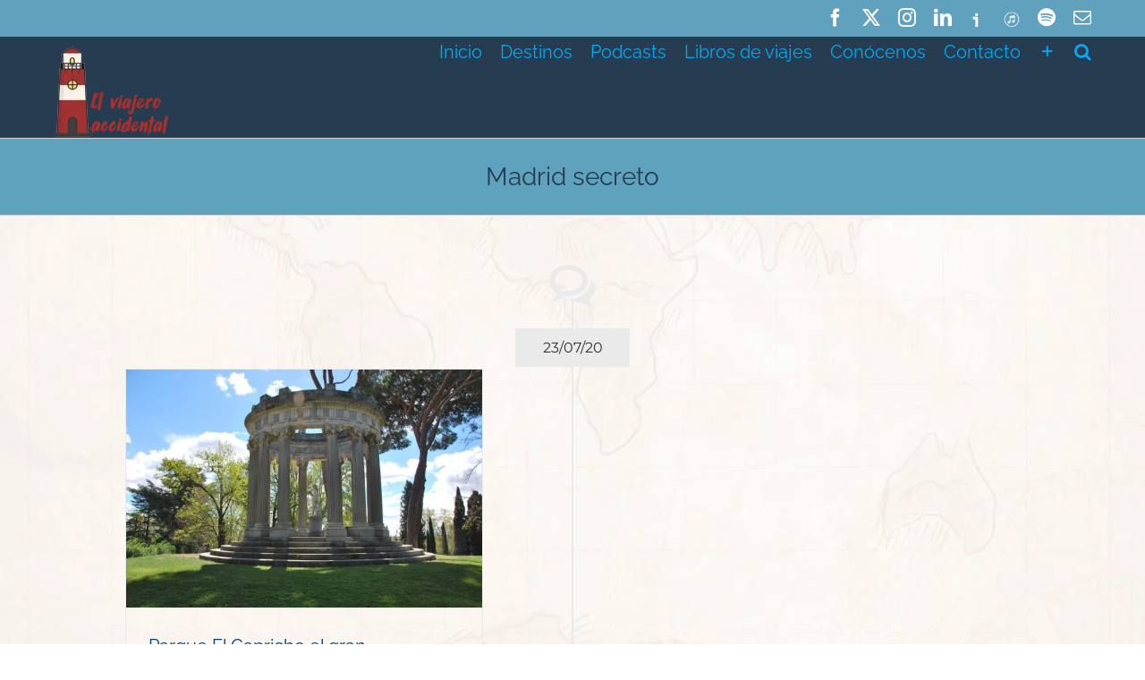

--- FILE ---
content_type: text/html; charset=UTF-8
request_url: https://elviajeroaccidental.com/tag/madrid-secreto
body_size: 15791
content:
<!DOCTYPE html><html class="avada-html-layout-wide avada-html-header-position-top avada-html-is-archive" lang="es" prefix="og: http://ogp.me/ns# fb: http://ogp.me/ns/fb#"><head><script data-no-optimize="1">var litespeed_docref=sessionStorage.getItem("litespeed_docref");litespeed_docref&&(Object.defineProperty(document,"referrer",{get:function(){return litespeed_docref}}),sessionStorage.removeItem("litespeed_docref"));</script> <meta http-equiv="X-UA-Compatible" content="IE=edge" /><meta http-equiv="Content-Type" content="text/html; charset=utf-8"/><meta name="viewport" content="width=device-width, initial-scale=1" /><meta name='robots' content='index, follow, max-image-preview:large, max-snippet:-1, max-video-preview:-1' /><title>Madrid secreto archivos - El viajero accidental</title><link rel="canonical" href="https://elviajeroaccidental.com/tag/madrid-secreto" /><meta property="og:locale" content="es_ES" /><meta property="og:type" content="article" /><meta property="og:title" content="Madrid secreto archivos - El viajero accidental" /><meta property="og:url" content="https://elviajeroaccidental.com/tag/madrid-secreto" /><meta property="og:site_name" content="El viajero accidental" /><meta name="twitter:card" content="summary_large_image" /><meta name="twitter:site" content="@elviajeroaccide" /> <script type="application/ld+json" class="yoast-schema-graph">{"@context":"https://schema.org","@graph":[{"@type":"CollectionPage","@id":"https://elviajeroaccidental.com/tag/madrid-secreto","url":"https://elviajeroaccidental.com/tag/madrid-secreto","name":"Madrid secreto archivos - El viajero accidental","isPartOf":{"@id":"https://elviajeroaccidental.com/#website"},"primaryImageOfPage":{"@id":"https://elviajeroaccidental.com/tag/madrid-secreto#primaryimage"},"image":{"@id":"https://elviajeroaccidental.com/tag/madrid-secreto#primaryimage"},"thumbnailUrl":"https://elviajeroaccidental.com/wp-content/uploads/2020/07/El-Capricho-13.jpg","breadcrumb":{"@id":"https://elviajeroaccidental.com/tag/madrid-secreto#breadcrumb"},"inLanguage":"es"},{"@type":"ImageObject","inLanguage":"es","@id":"https://elviajeroaccidental.com/tag/madrid-secreto#primaryimage","url":"https://elviajeroaccidental.com/wp-content/uploads/2020/07/El-Capricho-13.jpg","contentUrl":"https://elviajeroaccidental.com/wp-content/uploads/2020/07/El-Capricho-13.jpg","width":1299,"height":869,"caption":"Templete de Baco"},{"@type":"BreadcrumbList","@id":"https://elviajeroaccidental.com/tag/madrid-secreto#breadcrumb","itemListElement":[{"@type":"ListItem","position":1,"name":"Portada","item":"https://elviajeroaccidental.com/"},{"@type":"ListItem","position":2,"name":"Madrid secreto"}]},{"@type":"WebSite","@id":"https://elviajeroaccidental.com/#website","url":"https://elviajeroaccidental.com/","name":"El viajero accidental","description":"Recorre el mundo y cuéntalo","publisher":{"@id":"https://elviajeroaccidental.com/#organization"},"potentialAction":[{"@type":"SearchAction","target":{"@type":"EntryPoint","urlTemplate":"https://elviajeroaccidental.com/?s={search_term_string}"},"query-input":{"@type":"PropertyValueSpecification","valueRequired":true,"valueName":"search_term_string"}}],"inLanguage":"es"},{"@type":"Organization","@id":"https://elviajeroaccidental.com/#organization","name":"El Viajero Accidental","url":"https://elviajeroaccidental.com/","logo":{"@type":"ImageObject","inLanguage":"es","@id":"https://elviajeroaccidental.com/#/schema/logo/image/","url":"http://elviajeroaccidental.com/wp-content/uploads/2018/05/Logo8_movil2.png","contentUrl":"http://elviajeroaccidental.com/wp-content/uploads/2018/05/Logo8_movil2.png","width":"110","height":"87","caption":"El Viajero Accidental"},"image":{"@id":"https://elviajeroaccidental.com/#/schema/logo/image/"},"sameAs":["https://www.facebook.com/elviajeroaccidental/","https://x.com/elviajeroaccide","https://www.instagram.com/?hl=es","http://elviajeroaccidental.com"]}]}</script> <link rel="alternate" type="application/rss+xml" title="El viajero accidental &raquo; Feed" href="https://elviajeroaccidental.com/feed" /><link rel="alternate" type="application/rss+xml" title="El viajero accidental &raquo; Feed de los comentarios" href="https://elviajeroaccidental.com/comments/feed" /> <script id="wpp-js" type="litespeed/javascript" data-src="https://elviajeroaccidental.com/wp-content/plugins/wordpress-popular-posts/assets/js/wpp.min.js?ver=7.3.6" data-sampling="0" data-sampling-rate="100" data-api-url="https://elviajeroaccidental.com/wp-json/wordpress-popular-posts" data-post-id="0" data-token="6987e4587b" data-lang="0" data-debug="0"></script> <link rel="icon" href="https://elviajeroaccidental.com/wp-content/uploads/2018/05/Favicon2.png" type="image/png" /><link rel="alternate" type="application/rss+xml" title="El viajero accidental &raquo; Etiqueta Madrid secreto del feed" href="https://elviajeroaccidental.com/tag/madrid-secreto/feed" /><meta property="og:locale" content="es_ES"/><meta property="og:type" content="article"/><meta property="og:site_name" content="El viajero accidental"/><meta property="og:title" content="Madrid secreto archivos - El viajero accidental"/><meta property="og:url" content="https://elviajeroaccidental.com/parque-el-capricho-el-gran-desconocido-de-madrid"/><meta property="og:image" content="https://elviajeroaccidental.com/wp-content/uploads/2020/07/El-Capricho-13.jpg"/><meta property="og:image:width" content="1299"/><meta property="og:image:height" content="869"/><meta property="og:image:type" content="image/jpeg"/><link data-optimized="2" rel="stylesheet" href="https://elviajeroaccidental.com/wp-content/litespeed/css/49103d064703aaa4e5917bc69240bc2b.css?ver=59e80" /> <script type="litespeed/javascript" data-src="https://elviajeroaccidental.com/wp-includes/js/jquery/jquery.min.js?ver=3.7.1" id="jquery-core-js"></script> <script type="litespeed/javascript" data-src="https://elviajeroaccidental.com/wp-content/plugins/LayerSlider/assets/static/layerslider/js/layerslider.kreaturamedia.jquery.js?ver=7.15.1" id="layerslider-js"></script> <meta name="generator" content="Powered by LayerSlider 7.15.1 - Build Heros, Sliders, and Popups. Create Animations and Beautiful, Rich Web Content as Easy as Never Before on WordPress." /><link rel="https://api.w.org/" href="https://elviajeroaccidental.com/wp-json/" /><link rel="alternate" title="JSON" type="application/json" href="https://elviajeroaccidental.com/wp-json/wp/v2/tags/2802" /><link rel="EditURI" type="application/rsd+xml" title="RSD" href="https://elviajeroaccidental.com/xmlrpc.php?rsd" /><meta name="generator" content="WordPress 6.9" />
 <script type="litespeed/javascript" data-src="https://www.googletagmanager.com/gtag/js?id=UA-101729022-1"></script> <script type="litespeed/javascript">window.dataLayer=window.dataLayer||[];function gtag(){dataLayer.push(arguments)}
gtag('js',new Date());gtag('config','UA-101729022-1')</script> <!doctype html><meta name="description" content="viajes, Europa, América, Oceanía, África, Asia, España, Andalucía, Galicia, contar viajes, fotografías de viajes, vacaciones, dónde ir de viaje, dónde ir de vacaciones, viajar y escribir, escribir sobre viajes"/></head><body class="archive tag tag-madrid-secreto tag-2802 wp-theme-Avada wp-child-theme-Avada-Child-Theme fusion-image-hovers fusion-pagination-sizing fusion-button_type-flat fusion-button_span-yes fusion-button_gradient-linear avada-image-rollover-circle-yes avada-image-rollover-yes avada-image-rollover-direction-left fusion-body ltr fusion-sticky-header no-tablet-sticky-header no-mobile-slidingbar no-mobile-totop fusion-disable-outline fusion-sub-menu-fade mobile-logo-pos-left layout-wide-mode avada-has-boxed-modal-shadow-none layout-scroll-offset-full avada-has-zero-margin-offset-top fusion-top-header menu-text-align-center mobile-menu-design-modern fusion-show-pagination-text fusion-header-layout-v3 avada-responsive avada-footer-fx-bg-parallax avada-menu-highlight-style-bar fusion-search-form-classic fusion-main-menu-search-overlay fusion-avatar-square avada-dropdown-styles avada-blog-layout-grid avada-blog-archive-layout-timeline avada-header-shadow-no avada-menu-icon-position-right avada-has-megamenu-shadow avada-has-mainmenu-dropdown-divider avada-has-header-100-width avada-has-pagetitle-bg-parallax avada-has-main-nav-search-icon avada-has-100-footer avada-has-breadcrumb-mobile-hidden avada-has-titlebar-bar_and_content avada-header-border-color-full-transparent avada-social-full-transparent avada-has-slidingbar-widgets avada-has-slidingbar-position-right avada-slidingbar-toggle-style-menu avada-has-slidingbar-sticky avada-has-pagination-padding avada-flyout-menu-direction-fade avada-ec-views-v1" data-awb-post-id="27423">
<a class="skip-link screen-reader-text" href="#content">Saltar al contenido</a><div id="boxed-wrapper"><div id="wrapper" class="fusion-wrapper"><div id="home" style="position:relative;top:-1px;"></div><header class="fusion-header-wrapper"><div class="fusion-header-v3 fusion-logo-alignment fusion-logo-left fusion-sticky-menu- fusion-sticky-logo-1 fusion-mobile-logo-1  fusion-mobile-menu-design-modern"><div class="fusion-secondary-header"><div class="fusion-row"><div class="fusion-alignright"><div class="fusion-social-links-header"><div class="fusion-social-networks"><div class="fusion-social-networks-wrapper"><a  class="fusion-social-network-icon fusion-tooltip fusion-facebook awb-icon-facebook" style data-placement="bottom" data-title="Facebook" data-toggle="tooltip" title="Facebook" href="https://www.facebook.com/elviajeroaccidental" target="_blank" rel="noreferrer nofollow"><span class="screen-reader-text">Facebook</span></a><a  class="fusion-social-network-icon fusion-tooltip fusion-twitter awb-icon-twitter" style data-placement="bottom" data-title="X" data-toggle="tooltip" title="X" href="https://twitter.com/elviajeroaccide" target="_blank" rel="noopener noreferrer nofollow"><span class="screen-reader-text">X</span></a><a  class="fusion-social-network-icon fusion-tooltip fusion-instagram awb-icon-instagram" style data-placement="bottom" data-title="Instagram" data-toggle="tooltip" title="Instagram" href="https://www.instagram.com/elviajeroaccidental/" target="_blank" rel="noopener noreferrer nofollow"><span class="screen-reader-text">Instagram</span></a><a  class="fusion-social-network-icon fusion-tooltip fusion-linkedin awb-icon-linkedin" style data-placement="bottom" data-title="LinkedIn" data-toggle="tooltip" title="LinkedIn" href="https://www.linkedin.com/company/el-viajero-accidental/" target="_blank" rel="noopener noreferrer nofollow"><span class="screen-reader-text">LinkedIn</span></a><a  class="awb-custom-image custom fusion-social-network-icon fusion-tooltip fusion-custom awb-icon-custom" style="position:relative;" data-placement="bottom" data-title="Ivoox" data-toggle="tooltip" title="Ivoox" href="https://www.ivoox.com/podcast-viajero-accidental_sq_f1496736_1.html" target="_blank" rel="noopener noreferrer nofollow"><span class="screen-reader-text">Ivoox</span><img data-lazyloaded="1" src="[data-uri]" width="28" height="31" data-src="http://elviajeroaccidental.com/wp-content/uploads/2018/05/Icono-Ivoox_28x31.png.webp" style="width:auto;" alt="Ivoox" /></a><a  class="awb-custom-image custom fusion-social-network-icon fusion-tooltip fusion-custom awb-icon-custom fusion-last-social-icon" style="position:relative;" data-placement="bottom" data-title="ITunes" data-toggle="tooltip" title="ITunes" href="https://itunes.apple.com/es/podcast/el-viajero-accidental-1x12-alta-normand%C3%ADa/id1351863651?i=1000410897263&amp;mt=2" target="_blank" rel="noopener noreferrer nofollow"><span class="screen-reader-text">ITunes</span><img data-lazyloaded="1" src="[data-uri]" width="28" height="32" data-src="http://elviajeroaccidental.com/wp-content/uploads/2018/05/itunes-28x32.png.webp" style="width:auto;" alt="iTunes" /></a><a  class="fusion-social-network-icon fusion-tooltip fusion-spotify awb-icon-spotify" style data-placement="bottom" data-title="Spotify" data-toggle="tooltip" title="Spotify" href="https://open.spotify.com/show/3Y0PETYoOR9FBkTEWdIqzJ" target="_blank" rel="noopener noreferrer nofollow"><span class="screen-reader-text">Spotify</span></a><a class="fusion-social-network-icon fusion-tooltip fusion-mail awb-icon-mail" style data-placement="bottom" data-title="Correo electrónico" data-toggle="tooltip" title="Correo electrónico" href="/cdn-cgi/l/email-protection#[base64]" target="_self" rel="noopener noreferrer nofollow"><span class="screen-reader-text">Correo electrónico</span></a></div></div></div></div></div></div><div class="fusion-header-sticky-height"></div><div class="fusion-header"><div class="fusion-row"><div class="fusion-logo" data-margin-top="10px" data-margin-bottom="0px" data-margin-left="0px" data-margin-right="0px">
<a class="fusion-logo-link"  href="https://elviajeroaccidental.com/" >
<img data-lazyloaded="1" src="[data-uri]" data-src="https://elviajeroaccidental.com/wp-content/uploads/2018/04/Logo8cd.png.webp" data-srcset="https://elviajeroaccidental.com/wp-content/uploads/2018/04/Logo8cd.png.webp 1x" width="130" height="102" alt="El viajero accidental Logo" data-retina_logo_url="" class="fusion-standard-logo" />
<img data-lazyloaded="1" src="[data-uri]" data-src="https://elviajeroaccidental.com/wp-content/uploads/2018/05/Logo8_movil2.png.webp" data-srcset="https://elviajeroaccidental.com/wp-content/uploads/2018/05/Logo8_movil2.png.webp 1x, https://elviajeroaccidental.com/wp-content/uploads/2018/05/Logo8_movil2.png.webp 2x" width="110" height="87" style="max-height:87px;height:auto;" alt="El viajero accidental Logo" data-retina_logo_url="https://elviajeroaccidental.com/wp-content/uploads/2018/05/Logo8_movil2.png.webp" class="fusion-mobile-logo" />
<img data-lazyloaded="1" src="[data-uri]" data-src="https://elviajeroaccidental.com/wp-content/uploads/2018/05/Logo8_movil.png.webp" data-srcset="https://elviajeroaccidental.com/wp-content/uploads/2018/05/Logo8_movil.png.webp 1x" width="90" height="71" alt="El viajero accidental Logo" data-retina_logo_url="" class="fusion-sticky-logo" />
</a></div><nav class="fusion-main-menu" aria-label="Menú principal"><div class="fusion-overlay-search"><form role="search" class="searchform fusion-search-form  fusion-search-form-classic" method="get" action="https://elviajeroaccidental.com/"><div class="fusion-search-form-content"><div class="fusion-search-field search-field">
<label><span class="screen-reader-text">Buscar:</span>
<input type="search" value="" name="s" class="s" placeholder="Buscar..." required aria-required="true" aria-label="Buscar..."/>
</label></div><div class="fusion-search-button search-button">
<input type="submit" class="fusion-search-submit searchsubmit" aria-label="Buscar" value="&#xf002;" /></div></div></form><div class="fusion-search-spacer"></div><a href="#" role="button" aria-label="Close Search" class="fusion-close-search"></a></div><ul id="menu-menu-principal" class="fusion-menu"><li  id="menu-item-113"  class="menu-item menu-item-type-post_type menu-item-object-page menu-item-home menu-item-113"  data-item-id="113"><a  href="https://elviajeroaccidental.com/" class="fusion-bar-highlight"><span class="menu-text">Inicio</span></a></li><li  id="menu-item-603"  class="menu-item menu-item-type-custom menu-item-object-custom menu-item-has-children menu-item-603 fusion-dropdown-menu"  data-item-id="603"><a  href="#" class="fusion-bar-highlight"><span class="menu-text">Destinos</span></a><ul class="sub-menu"><li  id="menu-item-12176"  class="menu-item menu-item-type-post_type menu-item-object-page menu-item-has-children menu-item-12176 fusion-dropdown-submenu" ><a  href="https://elviajeroaccidental.com/europa" class="fusion-bar-highlight"><span>Europa</span></a><ul class="sub-menu"><li  id="menu-item-12194"  class="menu-item menu-item-type-post_type menu-item-object-page menu-item-12194" ><a  href="https://elviajeroaccidental.com/espana" class="fusion-bar-highlight"><span>España</span></a></li></ul></li><li  id="menu-item-12177"  class="menu-item menu-item-type-post_type menu-item-object-page menu-item-12177 fusion-dropdown-submenu" ><a  href="https://elviajeroaccidental.com/africa" class="fusion-bar-highlight"><span>África</span></a></li><li  id="menu-item-12180"  class="menu-item menu-item-type-post_type menu-item-object-page menu-item-12180 fusion-dropdown-submenu" ><a  href="https://elviajeroaccidental.com/america" class="fusion-bar-highlight"><span>América</span></a></li><li  id="menu-item-12179"  class="menu-item menu-item-type-post_type menu-item-object-page menu-item-12179 fusion-dropdown-submenu" ><a  href="https://elviajeroaccidental.com/asia" class="fusion-bar-highlight"><span>Asia</span></a></li><li  id="menu-item-12178"  class="menu-item menu-item-type-post_type menu-item-object-page menu-item-12178 fusion-dropdown-submenu" ><a  href="https://elviajeroaccidental.com/oceania" class="fusion-bar-highlight"><span>Oceanía</span></a></li></ul></li><li  id="menu-item-606"  class="menu-item menu-item-type-taxonomy menu-item-object-category menu-item-606"  data-item-id="606"><a  href="https://elviajeroaccidental.com/category/podcasts" class="fusion-bar-highlight"><span class="menu-text">Podcasts</span></a></li><li  id="menu-item-12910"  class="menu-item menu-item-type-post_type menu-item-object-page menu-item-12910"  data-item-id="12910"><a  href="https://elviajeroaccidental.com/libros-de-viajes" class="fusion-bar-highlight"><span class="menu-text">Libros de viajes</span></a></li><li  id="menu-item-551"  class="menu-item menu-item-type-post_type menu-item-object-page menu-item-551"  data-item-id="551"><a  href="https://elviajeroaccidental.com/quienes-somos" class="fusion-bar-highlight"><span class="menu-text">Conócenos</span></a></li><li  id="menu-item-674"  class="menu-item menu-item-type-post_type menu-item-object-page menu-item-674"  data-item-id="674"><a  href="https://elviajeroaccidental.com/contacto" class="fusion-bar-highlight"><span class="menu-text">Contacto</span></a></li><li class="fusion-custom-menu-item fusion-main-menu-sliding-bar" data-classes="fusion-main-menu-sliding-bar"><a class="fusion-main-menu-icon awb-icon-sliding-bar fusion-bar-highlight" href="#" aria-label="Toggle Sliding Bar" data-title="Toggle Sliding Bar" title="Toggle Sliding Bar"></a></li><li class="fusion-custom-menu-item fusion-main-menu-search fusion-search-overlay"><a class="fusion-main-menu-icon fusion-bar-highlight" href="#" aria-label="Buscar" data-title="Buscar" title="Buscar" role="button" aria-expanded="false"></a></li></ul></nav><div class="fusion-mobile-menu-icons">
<a href="#" class="fusion-icon awb-icon-bars" aria-label="Alternar menú móvil" aria-expanded="false"></a></div><nav class="fusion-mobile-nav-holder fusion-mobile-menu-text-align-right" aria-label="Main Menu Mobile"></nav></div></div></div><div class="fusion-clearfix"></div></header><div id="sliders-container" class="fusion-slider-visibility"></div><section class="avada-page-titlebar-wrapper" aria-labelledby="awb-ptb-heading"><div class="fusion-page-title-bar fusion-page-title-bar-breadcrumbs fusion-page-title-bar-center"><div class="fusion-page-title-row"><div class="fusion-page-title-wrapper"><div class="fusion-page-title-captions"><h1 id="awb-ptb-heading" class="entry-title">Madrid secreto</h1></div></div></div></div></section><main id="main" class="clearfix  full-bg"><div class="fusion-row" style=""><section id="content" class=" full-width" style="width: 100%;"><div id="posts-container" class="fusion-blog-archive fusion-blog-layout-timeline-wrapper fusion-clearfix"><div class="fusion-posts-container fusion-posts-container-infinite fusion-posts-container-load-more fusion-blog-rollover " data-pages="1"><div class="fusion-timeline-icon"><i class="awb-icon-bubbles" aria-hidden="true"></i></div><div class="fusion-blog-layout-timeline fusion-clearfix"><div class="fusion-timeline-line"></div><h3 class="fusion-timeline-date">23/07/20</h3><div class="fusion-collapse-month"><article id="post-27423" class="fusion-post-timeline fusion-left-column  post fusion-clearfix post-27423 type-post status-publish format-standard has-post-thumbnail hentry category-espana category-europa tag-alameda-de-osuna tag-casa-de-canas tag-casa-de-la-vieja tag-descubre-madrid tag-duquesa-de-osuna tag-fuente-de-los-delfines tag-goya tag-gruta-del-jardin tag-guerra-civil-en-madrid tag-jose-miaja tag-madrid tag-madrid-mola tag-madrid-secreto tag-palacio-de-los-duques-de-osuna tag-parque-el-capricho tag-pasear-por-madrid tag-templete-de-baco tag-visita-madrid"><div class="fusion-flexslider flexslider fusion-flexslider-loading fusion-post-slideshow"><ul class="slides"><li><div  class="fusion-image-wrapper" aria-haspopup="true">
<img data-lazyloaded="1" src="[data-uri]" width="1299" height="869" data-src="https://elviajeroaccidental.com/wp-content/uploads/2020/07/El-Capricho-13.jpg.webp" class="attachment-full size-full wp-post-image" alt="" decoding="async" fetchpriority="high" data-srcset="https://elviajeroaccidental.com/wp-content/uploads/2020/07/El-Capricho-13-200x134.jpg.webp 200w, https://elviajeroaccidental.com/wp-content/uploads/2020/07/El-Capricho-13-400x268.jpg.webp 400w, https://elviajeroaccidental.com/wp-content/uploads/2020/07/El-Capricho-13-600x401.jpg.webp 600w, https://elviajeroaccidental.com/wp-content/uploads/2020/07/El-Capricho-13-800x535.jpg.webp 800w, https://elviajeroaccidental.com/wp-content/uploads/2020/07/El-Capricho-13-1200x803.jpg.webp 1200w, https://elviajeroaccidental.com/wp-content/uploads/2020/07/El-Capricho-13.jpg.webp 1299w" data-sizes="(max-width: 600px) 100vw, 40vw" /><div class="fusion-rollover"><div class="fusion-rollover-content"><a class="fusion-rollover-link" href="https://elviajeroaccidental.com/parque-el-capricho-el-gran-desconocido-de-madrid">Parque El Capricho el gran desconocido de Madrid</a><div class="fusion-rollover-sep"></div>
<a class="fusion-rollover-gallery" href="https://elviajeroaccidental.com/wp-content/uploads/2020/07/El-Capricho-13.jpg" data-options="" data-id="27423" data-rel="iLightbox[gallery]" data-title="Templete de Baco" data-caption="Templete de Baco">
Galería					</a><h4 class="fusion-rollover-title">
<a class="fusion-rollover-title-link" href="https://elviajeroaccidental.com/parque-el-capricho-el-gran-desconocido-de-madrid">
Parque El Capricho el gran desconocido de Madrid					</a></h4><div class="fusion-rollover-categories"><a href="https://elviajeroaccidental.com/category/europa/espana" rel="tag">España</a>, <a href="https://elviajeroaccidental.com/category/europa" rel="tag">Europa</a></div>
<a class="fusion-link-wrapper" href="https://elviajeroaccidental.com/parque-el-capricho-el-gran-desconocido-de-madrid" aria-label="Parque El Capricho el gran desconocido de Madrid"></a></div></div></div></li></ul></div><div class="fusion-post-content-wrapper"><div class="fusion-timeline-circle"></div><div class="fusion-timeline-arrow"></div><div class="fusion-post-content post-content"><h2 class="entry-title fusion-post-title"><a href="https://elviajeroaccidental.com/parque-el-capricho-el-gran-desconocido-de-madrid">Parque El Capricho el gran desconocido de Madrid</a></h2><p class="fusion-single-line-meta">Por <span class="vcard"><span class="fn"><a href="https://elviajeroaccidental.com/author/silvia-vascones" title="Entradas de Silvia Vascones Alburquerque" rel="author">Silvia Vascones Alburquerque</a></span></span><span class="fusion-inline-sep">|</span><span class="updated rich-snippet-hidden">2022-08-18T12:47:00+02:00</span><span>23/07/20</span><span class="fusion-inline-sep">|</span>Categorías: <a href="https://elviajeroaccidental.com/category/europa/espana" rel="category tag">España</a>, <a href="https://elviajeroaccidental.com/category/europa" rel="category tag">Europa</a><span class="fusion-inline-sep">|</span><span class="meta-tags">Etiquetas: <a href="https://elviajeroaccidental.com/tag/alameda-de-osuna" rel="tag">Alameda de Osuna</a>, <a href="https://elviajeroaccidental.com/tag/casa-de-canas" rel="tag">Casa de cañas</a>, <a href="https://elviajeroaccidental.com/tag/casa-de-la-vieja" rel="tag">Casa de la vieja</a>, <a href="https://elviajeroaccidental.com/tag/descubre-madrid" rel="tag">descubre Madrid</a>, <a href="https://elviajeroaccidental.com/tag/duquesa-de-osuna" rel="tag">Duquesa de Osuna</a>, <a href="https://elviajeroaccidental.com/tag/fuente-de-los-delfines" rel="tag">fuente de los delfines</a>, <a href="https://elviajeroaccidental.com/tag/goya" rel="tag">Goya</a>, <a href="https://elviajeroaccidental.com/tag/gruta-del-jardin" rel="tag">gruta del jardín</a>, <a href="https://elviajeroaccidental.com/tag/guerra-civil-en-madrid" rel="tag">guerra civil en madrid</a>, <a href="https://elviajeroaccidental.com/tag/jose-miaja" rel="tag">José Miaja</a>, <a href="https://elviajeroaccidental.com/tag/madrid" rel="tag">Madrid</a>, <a href="https://elviajeroaccidental.com/tag/madrid-mola" rel="tag">Madrid mola</a>, <a href="https://elviajeroaccidental.com/tag/madrid-secreto" rel="tag">Madrid secreto</a>, <a href="https://elviajeroaccidental.com/tag/palacio-de-los-duques-de-osuna" rel="tag">Palacio de los Duques de Osuna</a>, <a href="https://elviajeroaccidental.com/tag/parque-el-capricho" rel="tag">Parque el Capricho</a>, <a href="https://elviajeroaccidental.com/tag/pasear-por-madrid" rel="tag">pasear por madrid</a>, <a href="https://elviajeroaccidental.com/tag/templete-de-baco" rel="tag">templete de Baco</a>, <a href="https://elviajeroaccidental.com/tag/visita-madrid" rel="tag">Visita Madrid</a></span><span class="fusion-inline-sep">|</span></p><div class="fusion-content-sep sep-double sep-solid"></div><div class="fusion-post-content-container"><p>Parque El Capricho el gran desconocido de Madrid es un jardín situado en la Alameda de Osuna, próximo al aeropuerto de Madrid.</p></div></div><div class="fusion-meta-info"><div class="fusion-alignleft">
<a href="https://elviajeroaccidental.com/parque-el-capricho-el-gran-desconocido-de-madrid" class="fusion-read-more" aria-label="More on Parque El Capricho el gran desconocido de Madrid">
Más información										</a></div><div class="fusion-alignright">
<a href="https://elviajeroaccidental.com/parque-el-capricho-el-gran-desconocido-de-madrid#respond"><i class="awb-icon-bubbles" aria-hidden="true"></i>&nbsp;0</a></div></div></div></article></div></div></div></div></section></div></main><div class="fusion-footer"><footer class="fusion-footer-widget-area fusion-widget-area fusion-footer-widget-area-center"><div class="fusion-row"><div class="fusion-columns fusion-columns-6 fusion-widget-area"><div class="fusion-column col-lg-2 col-md-2 col-sm-2"><section id="media_image-9" class="fusion-footer-widget-column widget widget_media_image" style="border-style: solid;border-color:transparent;border-width:0px;"><h4 class="widget-title">Socios de Galicia TB</h4><a href="https://www.galiciatb.com/" target="_blank"><img data-lazyloaded="1" src="[data-uri]" width="150" height="150" data-src="https://elviajeroaccidental.com/wp-content/uploads/2020/08/logo-GaliciaTB-150x150.jpg.webp" class="image wp-image-28127  attachment-thumbnail size-thumbnail" alt="" style="max-width: 100%; height: auto;" title="Socios de GaliciaTB" decoding="async" data-srcset="https://elviajeroaccidental.com/wp-content/uploads/2020/08/logo-GaliciaTB-66x66.jpg.webp 66w, https://elviajeroaccidental.com/wp-content/uploads/2020/08/logo-GaliciaTB-100x100.jpg.webp 100w, https://elviajeroaccidental.com/wp-content/uploads/2020/08/logo-GaliciaTB-150x150.jpg.webp 150w, https://elviajeroaccidental.com/wp-content/uploads/2020/08/logo-GaliciaTB-294x295.jpg.webp 294w" data-sizes="(max-width: 150px) 100vw, 150px" /></a><div style="clear:both;"></div></section><section id="media_image-11" class="fusion-footer-widget-column widget widget_media_image" style="border-style: solid;border-color:transparent;border-width:0px;"><h4 class="widget-title">Socios de Madrid TB</h4><a href="https://madridtb.com/"><img data-lazyloaded="1" src="[data-uri]" width="150" height="150" data-src="https://elviajeroaccidental.com/wp-content/uploads/2020/09/Logo-MadTB-crop.jpg.webp" class="image wp-image-28710  attachment-medium size-medium" alt="MadridTB" style="max-width: 100%; height: auto;" decoding="async" data-srcset="https://elviajeroaccidental.com/wp-content/uploads/2020/09/Logo-MadTB-crop-66x66.jpg.webp 66w, https://elviajeroaccidental.com/wp-content/uploads/2020/09/Logo-MadTB-crop-100x100.jpg.webp 100w, https://elviajeroaccidental.com/wp-content/uploads/2020/09/Logo-MadTB-crop.jpg.webp 150w" data-sizes="(max-width: 150px) 100vw, 150px" /></a><div style="clear:both;"></div></section><section id="media_image-19" class="fusion-footer-widget-column widget widget_media_image" style="border-style: solid;border-color:transparent;border-width:0px;"><h4 class="widget-title">Colaborador oficial de Civitatis</h4><a href="https://www.civitatis.com/es/?aid=2215"><img data-lazyloaded="1" src="[data-uri]" width="150" height="150" data-src="https://elviajeroaccidental.com/wp-content/uploads/2026/01/ES_Civitatis_badge_circle_red-150x150.png.webp" class="image wp-image-39941  attachment-thumbnail size-thumbnail" alt="" style="max-width: 100%; height: auto;" title="Colaborador oficial de Civitatis" decoding="async" data-srcset="https://elviajeroaccidental.com/wp-content/uploads/2026/01/ES_Civitatis_badge_circle_red-66x66.png.webp 66w, https://elviajeroaccidental.com/wp-content/uploads/2026/01/ES_Civitatis_badge_circle_red-150x150.png.webp 150w, https://elviajeroaccidental.com/wp-content/uploads/2026/01/ES_Civitatis_badge_circle_red-200x200.png.webp 200w, https://elviajeroaccidental.com/wp-content/uploads/2026/01/ES_Civitatis_badge_circle_red.png.webp 258w" data-sizes="(max-width: 150px) 100vw, 150px" /></a><div style="clear:both;"></div></section></div><div class="fusion-column col-lg-2 col-md-2 col-sm-2"><section id="media_image-2" class="fusion-footer-widget-column widget widget_media_image"><a href="https://elviajeroaccidental.com/"><img data-lazyloaded="1" src="[data-uri]" width="130" height="102" data-src="https://elviajeroaccidental.com/wp-content/uploads/2018/04/Logo8cd.png.webp" class="image wp-image-623  attachment-full size-full" alt="" style="max-width: 100%; height: auto;" decoding="async" /></a><div style="clear:both;"></div></section><section id="media_image-14" class="fusion-footer-widget-column widget widget_media_image" style="border-style: solid;border-color:transparent;border-width:0px;"><h4 class="widget-title">Miembros de Radio Viajera desde su fundación</h4><a href="https://radioviajera.com/"><img data-lazyloaded="1" src="[data-uri]" width="150" height="150" data-src="https://elviajeroaccidental.com/wp-content/uploads/2020/12/LOGO-RV-CUADRADO-150x150.png.webp" class="image wp-image-29903  attachment-thumbnail size-thumbnail" alt="" style="max-width: 100%; height: auto;" title="Miembros de Radio Viajera desde su fundación" decoding="async" data-srcset="https://elviajeroaccidental.com/wp-content/uploads/2020/12/LOGO-RV-CUADRADO-66x66.png.webp 66w, https://elviajeroaccidental.com/wp-content/uploads/2020/12/LOGO-RV-CUADRADO-100x100.png.webp 100w, https://elviajeroaccidental.com/wp-content/uploads/2020/12/LOGO-RV-CUADRADO-150x150.png.webp 150w, https://elviajeroaccidental.com/wp-content/uploads/2020/12/LOGO-RV-CUADRADO-200x198.png.webp 200w, https://elviajeroaccidental.com/wp-content/uploads/2020/12/LOGO-RV-CUADRADO-300x297.png.webp 300w" data-sizes="(max-width: 150px) 100vw, 150px" /></a><div style="clear:both;"></div></section></div><div class="fusion-column col-lg-2 col-md-2 col-sm-2"><section id="text-8" class="fusion-footer-widget-column widget widget_text"><div class="textwidget"><p><strong><span style="font-size: small;">El Viajero Accidental y su logo es una marca registrada cuya titularidad corresponde a los titulares de esta web.</span></strong></p></div><div style="clear:both;"></div></section><section id="media_image-15" class="fusion-footer-widget-column widget widget_media_image" style="border-style: solid;border-color:transparent;border-width:0px;"><h4 class="widget-title">¿Para quiénes hemos creado contenidos?</h4><img data-lazyloaded="1" src="[data-uri]" width="300" height="150" data-src="https://elviajeroaccidental.com/wp-content/uploads/2022/05/Prueba_mayo_22-300x150.jpg.webp" class="image wp-image-34846  attachment-medium size-medium" alt="" style="max-width: 100%; height: auto;" title="¿Con quienes hemos trabajado?" decoding="async" data-srcset="https://elviajeroaccidental.com/wp-content/uploads/2022/05/Prueba_mayo_22-200x100.jpg.webp 200w, https://elviajeroaccidental.com/wp-content/uploads/2022/05/Prueba_mayo_22-300x150.jpg.webp 300w, https://elviajeroaccidental.com/wp-content/uploads/2022/05/Prueba_mayo_22-400x201.jpg.webp 400w, https://elviajeroaccidental.com/wp-content/uploads/2022/05/Prueba_mayo_22-540x272.jpg.webp 540w, https://elviajeroaccidental.com/wp-content/uploads/2022/05/Prueba_mayo_22-600x301.jpg.webp 600w, https://elviajeroaccidental.com/wp-content/uploads/2022/05/Prueba_mayo_22-768x385.jpg.webp 768w, https://elviajeroaccidental.com/wp-content/uploads/2022/05/Prueba_mayo_22-800x401.jpg.webp 800w, https://elviajeroaccidental.com/wp-content/uploads/2022/05/Prueba_mayo_22-1024x514.jpg.webp 1024w, https://elviajeroaccidental.com/wp-content/uploads/2022/05/Prueba_mayo_22-1200x602.jpg.webp 1200w, https://elviajeroaccidental.com/wp-content/uploads/2022/05/Prueba_mayo_22-1536x770.jpg.webp 1536w, https://elviajeroaccidental.com/wp-content/uploads/2022/05/Prueba_mayo_22.jpg.webp 1593w" data-sizes="(max-width: 300px) 100vw, 300px" /><div style="clear:both;"></div></section><section id="media_image-17" class="fusion-footer-widget-column widget widget_media_image" style="border-style: solid;border-color:transparent;border-width:0px;"><img data-lazyloaded="1" src="[data-uri]" width="150" height="150" data-src="https://elviajeroaccidental.com/wp-content/uploads/2022/05/Ria_Mondo_Fontanilla-150x150.jpg.webp" class="image wp-image-34848  attachment-thumbnail size-thumbnail" alt="" style="max-width: 100%; height: auto;" decoding="async" data-srcset="https://elviajeroaccidental.com/wp-content/uploads/2022/05/Ria_Mondo_Fontanilla-66x66.jpg.webp 66w, https://elviajeroaccidental.com/wp-content/uploads/2022/05/Ria_Mondo_Fontanilla-150x150.jpg.webp 150w, https://elviajeroaccidental.com/wp-content/uploads/2022/05/Ria_Mondo_Fontanilla-200x200.jpg.webp 200w, https://elviajeroaccidental.com/wp-content/uploads/2022/05/Ria_Mondo_Fontanilla-300x300.jpg.webp 300w, https://elviajeroaccidental.com/wp-content/uploads/2022/05/Ria_Mondo_Fontanilla-400x400.jpg.webp 400w, https://elviajeroaccidental.com/wp-content/uploads/2022/05/Ria_Mondo_Fontanilla-600x600.jpg.webp 600w, https://elviajeroaccidental.com/wp-content/uploads/2022/05/Ria_Mondo_Fontanilla-768x768.jpg.webp 768w, https://elviajeroaccidental.com/wp-content/uploads/2022/05/Ria_Mondo_Fontanilla-800x800.jpg.webp 800w, https://elviajeroaccidental.com/wp-content/uploads/2022/05/Ria_Mondo_Fontanilla-1024x1024.jpg.webp 1024w, https://elviajeroaccidental.com/wp-content/uploads/2022/05/Ria_Mondo_Fontanilla-1200x1200.jpg.webp 1200w, https://elviajeroaccidental.com/wp-content/uploads/2022/05/Ria_Mondo_Fontanilla-1536x1536.jpg.webp 1536w, https://elviajeroaccidental.com/wp-content/uploads/2022/05/Ria_Mondo_Fontanilla.jpg.webp 1600w" data-sizes="(max-width: 150px) 100vw, 150px" /><div style="clear:both;"></div></section></div><div class="fusion-column col-lg-2 col-md-2 col-sm-2"><section id="social_links-widget-4" class="fusion-footer-widget-column widget social_links"><div class="fusion-social-networks"><div class="fusion-social-networks-wrapper">
<a class="fusion-social-network-icon fusion-tooltip fusion-facebook awb-icon-facebook" href="https://www.facebook.com/elviajeroaccidental"  data-placement="top" data-title="Facebook" data-toggle="tooltip" data-original-title=""  title="Facebook" aria-label="Facebook" rel="nofollow noopener noreferrer" target="_self" style="font-size:20px;color:#ffffff;"></a>
<a class="fusion-social-network-icon fusion-tooltip fusion-twitter awb-icon-twitter" href="https://twitter.com/elviajeroaccide"  data-placement="top" data-title="Twitter" data-toggle="tooltip" data-original-title=""  title="Twitter" aria-label="Twitter" rel="nofollow noopener noreferrer" target="_self" style="font-size:20px;color:#ffffff;"></a>
<a class="fusion-social-network-icon fusion-tooltip fusion-instagram awb-icon-instagram" href="https://www.instagram.com/elviajeroaccidental/"  data-placement="top" data-title="Instagram" data-toggle="tooltip" data-original-title=""  title="Instagram" aria-label="Instagram" rel="nofollow noopener noreferrer" target="_self" style="font-size:20px;color:#ffffff;"></a>
<a class="fusion-social-network-icon fusion-tooltip fusion-linkedin awb-icon-linkedin" href="https://www.linkedin.com/company/el-viajero-accidental/"  data-placement="top" data-title="LinkedIn" data-toggle="tooltip" data-original-title=""  title="LinkedIn" aria-label="LinkedIn" rel="nofollow noopener noreferrer" target="_self" style="font-size:20px;color:#ffffff;"></a>
<a class="fusion-social-network-icon fusion-tooltip" target="_self" href="https://www.ivoox.com/podcast-viajero-accidental_sq_f1496736_1.html" rel=""  data-placement="top" data-title="Ivoox" data-toggle="tooltip" data-original-title=""  title="" style="font-size:20px;"><img data-lazyloaded="1" src="[data-uri]" data-src="http://elviajeroaccidental.com/wp-content/uploads/2018/05/Icono-Ivoox_28x31.png.webp" height="31" width="28" alt="Ivoox" /></a>
<a class="fusion-social-network-icon fusion-tooltip" target="_self" href="https://itunes.apple.com/es/podcast/el-viajero-accidental-1x12-alta-normand%C3%ADa/id1351863651?i=1000410897263&mt=2" rel=""  data-placement="top" data-title="ITunes" data-toggle="tooltip" data-original-title=""  title="" style="font-size:20px;"><img data-lazyloaded="1" src="[data-uri]" data-src="http://elviajeroaccidental.com/wp-content/uploads/2018/05/itunes-28x32.png.webp" height="32" width="28" alt="iTunes" /></a>
<a class="fusion-social-network-icon fusion-tooltip fusion-spotify awb-icon-spotify" href="https://open.spotify.com/show/3Y0PETYoOR9FBkTEWdIqzJ"  data-placement="top" data-title="Spotify" data-toggle="tooltip" data-original-title=""  title="Spotify" aria-label="Spotify" rel="nofollow noopener noreferrer" target="_self" style="font-size:20px;color:#ffffff;"></a>
<a class="fusion-social-network-icon fusion-tooltip fusion-mail awb-icon-mail" href="/cdn-cgi/l/email-protection#c5ace3e6f4f4f5fee3e6f4f5f7feaae3e6f5f3f1fea0a9e3e6f4f4fdfeaca4e3e6f4f5f3fea0e3e6f4f4f1feaae3e6f5fcf2fea6e3e6f5fcfcfee3e6f4f5f0fea1a0e3e6f4f4f5feb1a4e3e6f4f5fdfee3e6f5f1f3fea6aae3e6f4f5fcfe" data-placement="top" data-title="Mail" data-toggle="tooltip" data-original-title="" title="Mail" aria-label="Mail" rel="nofollow noopener noreferrer" target="_self" style="font-size:20px;color:#ffffff;"></a></div></div><div style="clear:both;"></div></section></div><div class="fusion-column col-lg-2 col-md-2 col-sm-2"><section id="avada-vertical-menu-widget-2" class="fusion-footer-widget-column widget avada_vertical_menu"><nav id="fusion-vertical-menu-widget-avada-vertical-menu-widget-2-nav" class="fusion-vertical-menu-widget fusion-menu hover right no-border" aria-label="Secondary Navigation: "><ul id="menu-mas-informacion" class="menu"><li id="menu-item-620" class="menu-item menu-item-type-post_type menu-item-object-page menu-item-620"><a href="https://elviajeroaccidental.com/quienes-somos"><span class="arrow"></span><span class="link-text"> Quiénes somos</span></a></li><li id="menu-item-12855" class="menu-item menu-item-type-post_type menu-item-object-page menu-item-privacy-policy menu-item-12855"><a rel="privacy-policy" href="https://elviajeroaccidental.com/politica-de-privacidad"><span class="arrow"></span><span class="link-text"> Política de privacidad</span></a></li><li id="menu-item-36573" class="menu-item menu-item-type-post_type menu-item-object-page menu-item-36573"><a href="https://elviajeroaccidental.com/politica-de-cookies"><span class="arrow"></span><span class="link-text"> Política de cookies</span></a></li><li id="menu-item-36598" class="menu-item menu-item-type-post_type menu-item-object-page menu-item-36598"><a href="https://elviajeroaccidental.com/aviso-legal"><span class="arrow"></span><span class="link-text"> Aviso legal</span></a></li><li id="menu-item-12856" class="menu-item menu-item-type-post_type menu-item-object-page menu-item-12856"><a href="https://elviajeroaccidental.com/contacto"><span class="arrow"></span><span class="link-text"> Contacto</span></a></li></ul></nav><div style="clear:both;"></div></section></div><div class="fusion-column fusion-column-last col-lg-2 col-md-2 col-sm-2"></div><div class="fusion-clearfix"></div></div></div></footer></div><div class="fusion-sliding-bar-wrapper"><div id="slidingbar-area" class="slidingbar-area fusion-sliding-bar-area fusion-widget-area fusion-sliding-bar-position-right fusion-sliding-bar-text-align-left fusion-sliding-bar-toggle-menu fusion-sliding-bar-sticky fusion-sliding-bar-columns-stacked" data-breakpoint="600" data-toggle="menu"><div id="slidingbar" class="fusion-sliding-bar"><div class="fusion-sliding-bar-content-wrapper"><div class="fusion-sb-toggle-wrapper">
<a class="fusion-sb-close" href="#"><span class="screen-reader-text">Close Sliding Bar Area</span></a></div><div class="fusion-sliding-bar-content"><div class="fusion-column"><section id="text-7" class="fusion-slidingbar-widget-column widget widget_text"><div class="textwidget"><p><img data-lazyloaded="1" src="[data-uri]" decoding="async" class="wp-image-623 size-full aligncenter" data-src="https://elviajeroaccidental.com/wp-content/uploads/2018/04/Logo8cd.png.webp" alt="" width="130" height="102" /></p></div><div style="clear:both;"></div></section><section id="social_links-widget-3" class="fusion-slidingbar-widget-column widget social_links"><h4 class="widget-title">Síguenos en las redes sociales</h4><div class="fusion-social-networks"><div class="fusion-social-networks-wrapper">
<a class="fusion-social-network-icon fusion-tooltip fusion-facebook awb-icon-facebook" href="https://www.facebook.com/elviajeroaccidental"  data-placement="top" data-title="Facebook" data-toggle="tooltip" data-original-title=""  title="Facebook" aria-label="Facebook" rel="nofollow noopener noreferrer" target="_self" style="font-size:16px;color:#ffffff;"></a>
<a class="fusion-social-network-icon fusion-tooltip fusion-twitter awb-icon-twitter" href="https://twitter.com/elviajeroaccide"  data-placement="top" data-title="Twitter" data-toggle="tooltip" data-original-title=""  title="Twitter" aria-label="Twitter" rel="nofollow noopener noreferrer" target="_self" style="font-size:16px;color:#ffffff;"></a>
<a class="fusion-social-network-icon fusion-tooltip fusion-instagram awb-icon-instagram" href="https://www.instagram.com/elviajeroaccidental/"  data-placement="top" data-title="Instagram" data-toggle="tooltip" data-original-title=""  title="Instagram" aria-label="Instagram" rel="nofollow noopener noreferrer" target="_self" style="font-size:16px;color:#ffffff;"></a>
<a class="fusion-social-network-icon fusion-tooltip fusion-linkedin awb-icon-linkedin" href="https://www.linkedin.com/company/el-viajero-accidental/"  data-placement="top" data-title="LinkedIn" data-toggle="tooltip" data-original-title=""  title="LinkedIn" aria-label="LinkedIn" rel="nofollow noopener noreferrer" target="_self" style="font-size:16px;color:#ffffff;"></a>
<a class="fusion-social-network-icon fusion-tooltip" target="_self" href="https://www.ivoox.com/podcast-viajero-accidental_sq_f1496736_1.html" rel=""  data-placement="top" data-title="Ivoox" data-toggle="tooltip" data-original-title=""  title="" style="font-size:16px;"><img data-lazyloaded="1" src="[data-uri]" data-src="http://elviajeroaccidental.com/wp-content/uploads/2018/05/Icono-Ivoox_28x31.png.webp" height="31" width="28" alt="Ivoox" /></a>
<a class="fusion-social-network-icon fusion-tooltip" target="_self" href="https://itunes.apple.com/es/podcast/el-viajero-accidental-1x12-alta-normand%C3%ADa/id1351863651?i=1000410897263&mt=2" rel=""  data-placement="top" data-title="ITunes" data-toggle="tooltip" data-original-title=""  title="" style="font-size:16px;"><img data-lazyloaded="1" src="[data-uri]" data-src="http://elviajeroaccidental.com/wp-content/uploads/2018/05/itunes-28x32.png.webp" height="32" width="28" alt="iTunes" /></a>
<a class="fusion-social-network-icon fusion-tooltip fusion-spotify awb-icon-spotify" href="https://open.spotify.com/show/3Y0PETYoOR9FBkTEWdIqzJ"  data-placement="top" data-title="Spotify" data-toggle="tooltip" data-original-title=""  title="Spotify" aria-label="Spotify" rel="nofollow noopener noreferrer" target="_self" style="font-size:16px;color:#ffffff;"></a>
<a class="fusion-social-network-icon fusion-tooltip fusion-mail awb-icon-mail" href="/cdn-cgi/l/email-protection#527471636267693c747163626069747163636369747162646669747163626369747163626a69747163636a693b337471636264697471636263697471636366693d33317471626b6b693b3674716362636974716363626926333e7c313d747163626b69" data-placement="top" data-title="Mail" data-toggle="tooltip" data-original-title="" title="Mail" aria-label="Mail" rel="nofollow noopener noreferrer" target="_self" style="font-size:16px;color:#ffffff;"></a></div></div><div style="clear:both;"></div></section><section id="text-6" class="fusion-slidingbar-widget-column widget widget_text" style="border-style: solid;border-color:transparent;border-width:0px;"><h4 class="widget-title">Webs amigas</h4><div class="textwidget"><ul><li><a href="http://jjpicos.es" target="_blank" rel="noopener">José Juan Picos</a></li><li><a href="http://www.pasaporteawonderland.com" target="_blank" rel="noopener">Pasaporte a Wonderland</a></li><li><a href="http://www.viajandoentrerascacielos.com" target="_blank" rel="noopener">Viajando entre rascacielos</a></li><li><a href="https://www.radioviajera.com" target="_blank" rel="noopener">Radio Viajera</a></li><li><a href="http://ellibrodurmiente.org" target="_blank" rel="noopener">El Libro Durmiente</a></li><li><a href="https://las7maravillasdelmundo.org/" target="_blank" rel="noopener">Las 7 maravillas del mundo</a></li><li><a href="http://alpinistasconcancer.com" target="_blank" rel="noopener">Asociación Española de Alpinistas con Cáncer</a></li><li><a href="https://3enruta.com/" target="_blank" rel="noopener">3 en ruta</a></li><li><a href="https://viaxandoenfurgo.blogspot.com/" target="_blank" rel="noopener">Viaxando en furgo</a></li></ul></div><div style="clear:both;"></div></section></div><div class="fusion-clearfix"></div></div></div></div></div></div></div></div>
<a class="fusion-one-page-text-link fusion-page-load-link" tabindex="-1" href="#" aria-hidden="true">Page load link</a><div class="avada-footer-scripts"> <script data-cfasync="false" src="/cdn-cgi/scripts/5c5dd728/cloudflare-static/email-decode.min.js"></script><script type="speculationrules">{"prefetch":[{"source":"document","where":{"and":[{"href_matches":"/*"},{"not":{"href_matches":["/wp-*.php","/wp-admin/*","/wp-content/uploads/*","/wp-content/*","/wp-content/plugins/*","/wp-content/themes/Avada-Child-Theme/*","/wp-content/themes/Avada/*","/*\\?(.+)"]}},{"not":{"selector_matches":"a[rel~=\"nofollow\"]"}},{"not":{"selector_matches":".no-prefetch, .no-prefetch a"}}]},"eagerness":"conservative"}]}</script> <aside id="moove_gdpr_cookie_info_bar" class="moove-gdpr-info-bar-hidden moove-gdpr-align-center moove-gdpr-dark-scheme gdpr_infobar_postion_bottom" aria-label="Banner de cookies RGPD" style="display: none;"><div class="moove-gdpr-info-bar-container"><div class="moove-gdpr-info-bar-content"><div class="moove-gdpr-cookie-notice"><p>Utilizamos cookies para ofrecerte la mejor experiencia en nuestra web.</p><p>Puedes informarte más sobre qué cookies utilizamos o desactivarlas en los <button  aria-haspopup="true" data-href="#moove_gdpr_cookie_modal" class="change-settings-button">ajustes</button>.</p>
<button class="moove-gdpr-infobar-close-btn gdpr-content-close-btn" aria-label="Cerrar el banner de cookies RGPD">
<span class="gdpr-sr-only">Cerrar el banner de cookies RGPD</span>
<i class="moovegdpr-arrow-close"></i>
</button></div><div class="moove-gdpr-button-holder">
<button class="mgbutton moove-gdpr-infobar-allow-all gdpr-fbo-0" aria-label="Aceptar" >Aceptar</button>
<button class="mgbutton moove-gdpr-infobar-reject-btn gdpr-fbo-1 "  aria-label="Rechazar">Rechazar</button>
<button class="mgbutton moove-gdpr-infobar-settings-btn change-settings-button gdpr-fbo-2" aria-haspopup="true" data-href="#moove_gdpr_cookie_modal"  aria-label="Ajustes">Ajustes</button>
<button class="moove-gdpr-infobar-close-btn gdpr-fbo-3" aria-label="Cerrar el banner de cookies RGPD" >
<span class="gdpr-sr-only">Cerrar el banner de cookies RGPD</span>
<i class="moovegdpr-arrow-close"></i>
</button></div></div></div></aside>
 <script id="moove_gdpr_frontend-js-extra" type="litespeed/javascript">var moove_frontend_gdpr_scripts={"ajaxurl":"https://elviajeroaccidental.com/wp-admin/admin-ajax.php","post_id":"27423","plugin_dir":"https://elviajeroaccidental.com/wp-content/plugins/gdpr-cookie-compliance","show_icons":"all","is_page":"","ajax_cookie_removal":"false","strict_init":"2","enabled_default":{"strict":3,"third_party":1,"advanced":0,"performance":0,"preference":0},"geo_location":"false","force_reload":"false","is_single":"","hide_save_btn":"false","current_user":"0","cookie_expiration":"365","script_delay":"2000","close_btn_action":"1","close_btn_rdr":"","scripts_defined":"{\"cache\":true,\"header\":\"\",\"body\":\"\",\"footer\":\"\",\"thirdparty\":{\"header\":\"\u003C!-- Google tag (gtag.js) --\u003E\\r\\n\u003Cscript data-gdpr async src=\\\"https:\\/\\/www.googletagmanager.com\\/gtag\\/js?id=UA-101729022-1\\\"\u003E\u003C\\/script\u003E\\r\\n\u003Cscript data-gdpr\u003E\\r\\n  window.dataLayer = window.dataLayer || [];\\r\\n  function gtag(){dataLayer.push(arguments);}\\r\\n  gtag('js', new Date());\\r\\n\\r\\n  gtag('config', 'UA-101729022-1');\\r\\n\u003C\\/script\u003E\\r\\n\",\"body\":\"\",\"footer\":\"\"},\"strict\":{\"header\":\"\",\"body\":\"\",\"footer\":\"\"},\"advanced\":{\"header\":\"\",\"body\":\"\",\"footer\":\"\"}}","gdpr_scor":"true","wp_lang":"","wp_consent_api":"false","gdpr_nonce":"1c0aebdab9"}</script> 
<dialog id="moove_gdpr_cookie_modal" class="gdpr_lightbox-hide" aria-modal="true" aria-label="Pantalla de ajustes RGPD"><div class="moove-gdpr-modal-content moove-clearfix logo-position-left moove_gdpr_modal_theme_v1">
<button class="moove-gdpr-modal-close" autofocus aria-label="Cerrar los ajustes de cookies RGPD">
<span class="gdpr-sr-only">Cerrar los ajustes de cookies RGPD</span>
<span class="gdpr-icon moovegdpr-arrow-close"></span>
</button><div class="moove-gdpr-modal-left-content"><div class="moove-gdpr-company-logo-holder">
<img data-lazyloaded="1" src="[data-uri]" data-src="https://elviajeroaccidental.com/wp-content/uploads/2018/04/Logo8cd.png.webp" alt=""   width="130"  height="102"  class="img-responsive" /></div><ul id="moove-gdpr-menu"><li class="menu-item-on menu-item-privacy_overview menu-item-selected">
<button data-href="#privacy_overview" class="moove-gdpr-tab-nav" aria-label="Resumen de privacidad">
<span class="gdpr-nav-tab-title">Resumen de privacidad</span>
</button></li><li class="menu-item-strict-necessary-cookies menu-item-off">
<button data-href="#strict-necessary-cookies" class="moove-gdpr-tab-nav" aria-label="Cookies estrictamente necesarias">
<span class="gdpr-nav-tab-title">Cookies estrictamente necesarias</span>
</button></li><li class="menu-item-off menu-item-third_party_cookies">
<button data-href="#third_party_cookies" class="moove-gdpr-tab-nav" aria-label="Cookies de terceros">
<span class="gdpr-nav-tab-title">Cookies de terceros</span>
</button></li></ul><div class="moove-gdpr-branding-cnt">
<a href="https://wordpress.org/plugins/gdpr-cookie-compliance/" rel="noopener noreferrer" target="_blank" class='moove-gdpr-branding'>Powered by&nbsp; <span>GDPR Cookie Compliance</span></a></div></div><div class="moove-gdpr-modal-right-content"><div class="moove-gdpr-modal-title"></div><div class="main-modal-content"><div class="moove-gdpr-tab-content"><div id="privacy_overview" class="moove-gdpr-tab-main">
<span class="tab-title">Resumen de privacidad</span><div class="moove-gdpr-tab-main-content"><p>Esta web utiliza cookies para que podamos ofrecerte la mejor experiencia de usuario posible. La información de las cookies se almacena en tu navegador y realiza funciones tales como reconocerte cuando vuelves a nuestra web o ayudar a nuestro equipo a comprender qué secciones de la web encuentras más interesantes y útiles.</p></div></div><div id="strict-necessary-cookies" class="moove-gdpr-tab-main" style="display:none">
<span class="tab-title">Cookies estrictamente necesarias</span><div class="moove-gdpr-tab-main-content"><p>Las cookies estrictamente necesarias tiene que activarse siempre para que podamos guardar tus preferencias de ajustes de cookies.</p><div class="moove-gdpr-status-bar gdpr-checkbox-disabled checkbox-selected"><div class="gdpr-cc-form-wrap"><div class="gdpr-cc-form-fieldset">
<label class="cookie-switch" for="moove_gdpr_strict_cookies">
<span class="gdpr-sr-only">Activar o desactivar las cookies</span>
<input type="checkbox" aria-label="Cookies estrictamente necesarias" disabled checked="checked"  value="check" name="moove_gdpr_strict_cookies" id="moove_gdpr_strict_cookies">
<span class="cookie-slider cookie-round gdpr-sr" data-text-enable="Activado" data-text-disabled="Desactivado">
<span class="gdpr-sr-label">
<span class="gdpr-sr-enable">Activado</span>
<span class="gdpr-sr-disable">Desactivado</span>
</span>
</span>
</label></div></div></div></div></div><div id="third_party_cookies" class="moove-gdpr-tab-main" style="display:none">
<span class="tab-title">Cookies de terceros</span><div class="moove-gdpr-tab-main-content"><p>Esta web utiliza Google Analytics para recopilar información anónima tal como el número de visitantes del sitio, o las páginas más populares.</p><p>Dejar esta cookie activa nos permite mejorar nuestra web.</p><div class="moove-gdpr-status-bar"><div class="gdpr-cc-form-wrap"><div class="gdpr-cc-form-fieldset">
<label class="cookie-switch" for="moove_gdpr_performance_cookies">
<span class="gdpr-sr-only">Activar o desactivar las cookies</span>
<input type="checkbox" aria-label="Cookies de terceros" value="check" name="moove_gdpr_performance_cookies" id="moove_gdpr_performance_cookies" >
<span class="cookie-slider cookie-round gdpr-sr" data-text-enable="Activado" data-text-disabled="Desactivado">
<span class="gdpr-sr-label">
<span class="gdpr-sr-enable">Activado</span>
<span class="gdpr-sr-disable">Desactivado</span>
</span>
</span>
</label></div></div></div></div></div></div></div><div class="moove-gdpr-modal-footer-content"><div class="moove-gdpr-button-holder">
<button class="mgbutton moove-gdpr-modal-allow-all button-visible" aria-label="Activar todo">Activar todo</button>
<button class="mgbutton moove-gdpr-modal-save-settings button-visible" aria-label="Guardar ajustes">Guardar ajustes</button></div></div></div><div class="moove-clearfix"></div></div>
</dialog></div><section class="to-top-container to-top-right" aria-labelledby="awb-to-top-label">
<a href="#" id="toTop" class="fusion-top-top-link">
<span id="awb-to-top-label" class="screen-reader-text">Ir a Arriba</span></a></section> <script data-no-optimize="1">window.lazyLoadOptions=Object.assign({},{threshold:300},window.lazyLoadOptions||{});!function(t,e){"object"==typeof exports&&"undefined"!=typeof module?module.exports=e():"function"==typeof define&&define.amd?define(e):(t="undefined"!=typeof globalThis?globalThis:t||self).LazyLoad=e()}(this,function(){"use strict";function e(){return(e=Object.assign||function(t){for(var e=1;e<arguments.length;e++){var n,a=arguments[e];for(n in a)Object.prototype.hasOwnProperty.call(a,n)&&(t[n]=a[n])}return t}).apply(this,arguments)}function o(t){return e({},at,t)}function l(t,e){return t.getAttribute(gt+e)}function c(t){return l(t,vt)}function s(t,e){return function(t,e,n){e=gt+e;null!==n?t.setAttribute(e,n):t.removeAttribute(e)}(t,vt,e)}function i(t){return s(t,null),0}function r(t){return null===c(t)}function u(t){return c(t)===_t}function d(t,e,n,a){t&&(void 0===a?void 0===n?t(e):t(e,n):t(e,n,a))}function f(t,e){et?t.classList.add(e):t.className+=(t.className?" ":"")+e}function _(t,e){et?t.classList.remove(e):t.className=t.className.replace(new RegExp("(^|\\s+)"+e+"(\\s+|$)")," ").replace(/^\s+/,"").replace(/\s+$/,"")}function g(t){return t.llTempImage}function v(t,e){!e||(e=e._observer)&&e.unobserve(t)}function b(t,e){t&&(t.loadingCount+=e)}function p(t,e){t&&(t.toLoadCount=e)}function n(t){for(var e,n=[],a=0;e=t.children[a];a+=1)"SOURCE"===e.tagName&&n.push(e);return n}function h(t,e){(t=t.parentNode)&&"PICTURE"===t.tagName&&n(t).forEach(e)}function a(t,e){n(t).forEach(e)}function m(t){return!!t[lt]}function E(t){return t[lt]}function I(t){return delete t[lt]}function y(e,t){var n;m(e)||(n={},t.forEach(function(t){n[t]=e.getAttribute(t)}),e[lt]=n)}function L(a,t){var o;m(a)&&(o=E(a),t.forEach(function(t){var e,n;e=a,(t=o[n=t])?e.setAttribute(n,t):e.removeAttribute(n)}))}function k(t,e,n){f(t,e.class_loading),s(t,st),n&&(b(n,1),d(e.callback_loading,t,n))}function A(t,e,n){n&&t.setAttribute(e,n)}function O(t,e){A(t,rt,l(t,e.data_sizes)),A(t,it,l(t,e.data_srcset)),A(t,ot,l(t,e.data_src))}function w(t,e,n){var a=l(t,e.data_bg_multi),o=l(t,e.data_bg_multi_hidpi);(a=nt&&o?o:a)&&(t.style.backgroundImage=a,n=n,f(t=t,(e=e).class_applied),s(t,dt),n&&(e.unobserve_completed&&v(t,e),d(e.callback_applied,t,n)))}function x(t,e){!e||0<e.loadingCount||0<e.toLoadCount||d(t.callback_finish,e)}function M(t,e,n){t.addEventListener(e,n),t.llEvLisnrs[e]=n}function N(t){return!!t.llEvLisnrs}function z(t){if(N(t)){var e,n,a=t.llEvLisnrs;for(e in a){var o=a[e];n=e,o=o,t.removeEventListener(n,o)}delete t.llEvLisnrs}}function C(t,e,n){var a;delete t.llTempImage,b(n,-1),(a=n)&&--a.toLoadCount,_(t,e.class_loading),e.unobserve_completed&&v(t,n)}function R(i,r,c){var l=g(i)||i;N(l)||function(t,e,n){N(t)||(t.llEvLisnrs={});var a="VIDEO"===t.tagName?"loadeddata":"load";M(t,a,e),M(t,"error",n)}(l,function(t){var e,n,a,o;n=r,a=c,o=u(e=i),C(e,n,a),f(e,n.class_loaded),s(e,ut),d(n.callback_loaded,e,a),o||x(n,a),z(l)},function(t){var e,n,a,o;n=r,a=c,o=u(e=i),C(e,n,a),f(e,n.class_error),s(e,ft),d(n.callback_error,e,a),o||x(n,a),z(l)})}function T(t,e,n){var a,o,i,r,c;t.llTempImage=document.createElement("IMG"),R(t,e,n),m(c=t)||(c[lt]={backgroundImage:c.style.backgroundImage}),i=n,r=l(a=t,(o=e).data_bg),c=l(a,o.data_bg_hidpi),(r=nt&&c?c:r)&&(a.style.backgroundImage='url("'.concat(r,'")'),g(a).setAttribute(ot,r),k(a,o,i)),w(t,e,n)}function G(t,e,n){var a;R(t,e,n),a=e,e=n,(t=Et[(n=t).tagName])&&(t(n,a),k(n,a,e))}function D(t,e,n){var a;a=t,(-1<It.indexOf(a.tagName)?G:T)(t,e,n)}function S(t,e,n){var a;t.setAttribute("loading","lazy"),R(t,e,n),a=e,(e=Et[(n=t).tagName])&&e(n,a),s(t,_t)}function V(t){t.removeAttribute(ot),t.removeAttribute(it),t.removeAttribute(rt)}function j(t){h(t,function(t){L(t,mt)}),L(t,mt)}function F(t){var e;(e=yt[t.tagName])?e(t):m(e=t)&&(t=E(e),e.style.backgroundImage=t.backgroundImage)}function P(t,e){var n;F(t),n=e,r(e=t)||u(e)||(_(e,n.class_entered),_(e,n.class_exited),_(e,n.class_applied),_(e,n.class_loading),_(e,n.class_loaded),_(e,n.class_error)),i(t),I(t)}function U(t,e,n,a){var o;n.cancel_on_exit&&(c(t)!==st||"IMG"===t.tagName&&(z(t),h(o=t,function(t){V(t)}),V(o),j(t),_(t,n.class_loading),b(a,-1),i(t),d(n.callback_cancel,t,e,a)))}function $(t,e,n,a){var o,i,r=(i=t,0<=bt.indexOf(c(i)));s(t,"entered"),f(t,n.class_entered),_(t,n.class_exited),o=t,i=a,n.unobserve_entered&&v(o,i),d(n.callback_enter,t,e,a),r||D(t,n,a)}function q(t){return t.use_native&&"loading"in HTMLImageElement.prototype}function H(t,o,i){t.forEach(function(t){return(a=t).isIntersecting||0<a.intersectionRatio?$(t.target,t,o,i):(e=t.target,n=t,a=o,t=i,void(r(e)||(f(e,a.class_exited),U(e,n,a,t),d(a.callback_exit,e,n,t))));var e,n,a})}function B(e,n){var t;tt&&!q(e)&&(n._observer=new IntersectionObserver(function(t){H(t,e,n)},{root:(t=e).container===document?null:t.container,rootMargin:t.thresholds||t.threshold+"px"}))}function J(t){return Array.prototype.slice.call(t)}function K(t){return t.container.querySelectorAll(t.elements_selector)}function Q(t){return c(t)===ft}function W(t,e){return e=t||K(e),J(e).filter(r)}function X(e,t){var n;(n=K(e),J(n).filter(Q)).forEach(function(t){_(t,e.class_error),i(t)}),t.update()}function t(t,e){var n,a,t=o(t);this._settings=t,this.loadingCount=0,B(t,this),n=t,a=this,Y&&window.addEventListener("online",function(){X(n,a)}),this.update(e)}var Y="undefined"!=typeof window,Z=Y&&!("onscroll"in window)||"undefined"!=typeof navigator&&/(gle|ing|ro)bot|crawl|spider/i.test(navigator.userAgent),tt=Y&&"IntersectionObserver"in window,et=Y&&"classList"in document.createElement("p"),nt=Y&&1<window.devicePixelRatio,at={elements_selector:".lazy",container:Z||Y?document:null,threshold:300,thresholds:null,data_src:"src",data_srcset:"srcset",data_sizes:"sizes",data_bg:"bg",data_bg_hidpi:"bg-hidpi",data_bg_multi:"bg-multi",data_bg_multi_hidpi:"bg-multi-hidpi",data_poster:"poster",class_applied:"applied",class_loading:"litespeed-loading",class_loaded:"litespeed-loaded",class_error:"error",class_entered:"entered",class_exited:"exited",unobserve_completed:!0,unobserve_entered:!1,cancel_on_exit:!0,callback_enter:null,callback_exit:null,callback_applied:null,callback_loading:null,callback_loaded:null,callback_error:null,callback_finish:null,callback_cancel:null,use_native:!1},ot="src",it="srcset",rt="sizes",ct="poster",lt="llOriginalAttrs",st="loading",ut="loaded",dt="applied",ft="error",_t="native",gt="data-",vt="ll-status",bt=[st,ut,dt,ft],pt=[ot],ht=[ot,ct],mt=[ot,it,rt],Et={IMG:function(t,e){h(t,function(t){y(t,mt),O(t,e)}),y(t,mt),O(t,e)},IFRAME:function(t,e){y(t,pt),A(t,ot,l(t,e.data_src))},VIDEO:function(t,e){a(t,function(t){y(t,pt),A(t,ot,l(t,e.data_src))}),y(t,ht),A(t,ct,l(t,e.data_poster)),A(t,ot,l(t,e.data_src)),t.load()}},It=["IMG","IFRAME","VIDEO"],yt={IMG:j,IFRAME:function(t){L(t,pt)},VIDEO:function(t){a(t,function(t){L(t,pt)}),L(t,ht),t.load()}},Lt=["IMG","IFRAME","VIDEO"];return t.prototype={update:function(t){var e,n,a,o=this._settings,i=W(t,o);{if(p(this,i.length),!Z&&tt)return q(o)?(e=o,n=this,i.forEach(function(t){-1!==Lt.indexOf(t.tagName)&&S(t,e,n)}),void p(n,0)):(t=this._observer,o=i,t.disconnect(),a=t,void o.forEach(function(t){a.observe(t)}));this.loadAll(i)}},destroy:function(){this._observer&&this._observer.disconnect(),K(this._settings).forEach(function(t){I(t)}),delete this._observer,delete this._settings,delete this.loadingCount,delete this.toLoadCount},loadAll:function(t){var e=this,n=this._settings;W(t,n).forEach(function(t){v(t,e),D(t,n,e)})},restoreAll:function(){var e=this._settings;K(e).forEach(function(t){P(t,e)})}},t.load=function(t,e){e=o(e);D(t,e)},t.resetStatus=function(t){i(t)},t}),function(t,e){"use strict";function n(){e.body.classList.add("litespeed_lazyloaded")}function a(){console.log("[LiteSpeed] Start Lazy Load"),o=new LazyLoad(Object.assign({},t.lazyLoadOptions||{},{elements_selector:"[data-lazyloaded]",callback_finish:n})),i=function(){o.update()},t.MutationObserver&&new MutationObserver(i).observe(e.documentElement,{childList:!0,subtree:!0,attributes:!0})}var o,i;t.addEventListener?t.addEventListener("load",a,!1):t.attachEvent("onload",a)}(window,document);</script><script data-no-optimize="1">window.litespeed_ui_events=window.litespeed_ui_events||["mouseover","click","keydown","wheel","touchmove","touchstart"];var urlCreator=window.URL||window.webkitURL;function litespeed_load_delayed_js_force(){console.log("[LiteSpeed] Start Load JS Delayed"),litespeed_ui_events.forEach(e=>{window.removeEventListener(e,litespeed_load_delayed_js_force,{passive:!0})}),document.querySelectorAll("iframe[data-litespeed-src]").forEach(e=>{e.setAttribute("src",e.getAttribute("data-litespeed-src"))}),"loading"==document.readyState?window.addEventListener("DOMContentLoaded",litespeed_load_delayed_js):litespeed_load_delayed_js()}litespeed_ui_events.forEach(e=>{window.addEventListener(e,litespeed_load_delayed_js_force,{passive:!0})});async function litespeed_load_delayed_js(){let t=[];for(var d in document.querySelectorAll('script[type="litespeed/javascript"]').forEach(e=>{t.push(e)}),t)await new Promise(e=>litespeed_load_one(t[d],e));document.dispatchEvent(new Event("DOMContentLiteSpeedLoaded")),window.dispatchEvent(new Event("DOMContentLiteSpeedLoaded"))}function litespeed_load_one(t,e){console.log("[LiteSpeed] Load ",t);var d=document.createElement("script");d.addEventListener("load",e),d.addEventListener("error",e),t.getAttributeNames().forEach(e=>{"type"!=e&&d.setAttribute("data-src"==e?"src":e,t.getAttribute(e))});let a=!(d.type="text/javascript");!d.src&&t.textContent&&(d.src=litespeed_inline2src(t.textContent),a=!0),t.after(d),t.remove(),a&&e()}function litespeed_inline2src(t){try{var d=urlCreator.createObjectURL(new Blob([t.replace(/^(?:<!--)?(.*?)(?:-->)?$/gm,"$1")],{type:"text/javascript"}))}catch(e){d="data:text/javascript;base64,"+btoa(t.replace(/^(?:<!--)?(.*?)(?:-->)?$/gm,"$1"))}return d}</script><script data-no-optimize="1">var litespeed_vary=document.cookie.replace(/(?:(?:^|.*;\s*)_lscache_vary\s*\=\s*([^;]*).*$)|^.*$/,"");litespeed_vary||fetch("/wp-content/plugins/litespeed-cache/guest.vary.php",{method:"POST",cache:"no-cache",redirect:"follow"}).then(e=>e.json()).then(e=>{console.log(e),e.hasOwnProperty("reload")&&"yes"==e.reload&&(sessionStorage.setItem("litespeed_docref",document.referrer),window.location.reload(!0))});</script><script data-optimized="1" type="litespeed/javascript" data-src="https://elviajeroaccidental.com/wp-content/litespeed/js/097cb962c3904f1cff777848ab999348.js?ver=59e80"></script><script defer src="https://static.cloudflareinsights.com/beacon.min.js/vcd15cbe7772f49c399c6a5babf22c1241717689176015" integrity="sha512-ZpsOmlRQV6y907TI0dKBHq9Md29nnaEIPlkf84rnaERnq6zvWvPUqr2ft8M1aS28oN72PdrCzSjY4U6VaAw1EQ==" data-cf-beacon='{"version":"2024.11.0","token":"9a280d6285e940d08563188ba2b3d1c3","r":1,"server_timing":{"name":{"cfCacheStatus":true,"cfEdge":true,"cfExtPri":true,"cfL4":true,"cfOrigin":true,"cfSpeedBrain":true},"location_startswith":null}}' crossorigin="anonymous"></script>
</body></html>
<!-- Page optimized by LiteSpeed Cache @2026-01-19 11:45:00 -->

<!-- Page cached by LiteSpeed Cache 7.7 on 2026-01-19 11:44:59 -->
<!-- Guest Mode -->
<!-- QUIC.cloud UCSS in queue -->